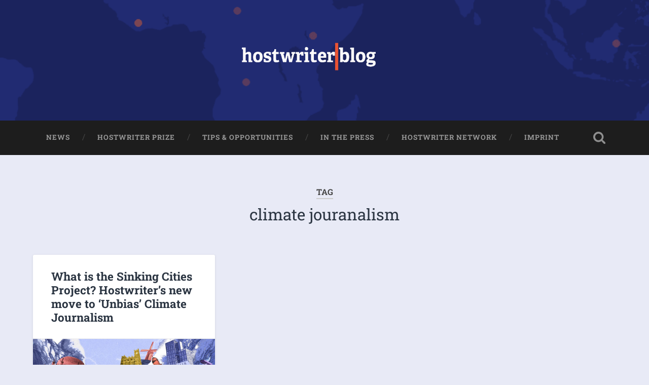

--- FILE ---
content_type: text/html; charset=UTF-8
request_url: https://blog.hostwriter.org/tag/climate-jouranalism/
body_size: 12832
content:
<!DOCTYPE html>

<html lang="en-US" id="kubio">

	<head>
		
		<meta charset="UTF-8">
		<meta name="viewport" content="width=device-width, initial-scale=1.0, maximum-scale=1.0, user-scalable=no" >
						 
		<title>climate jouranalism &#8211; hostwriterblog</title>
<meta name='robots' content='max-image-preview:large' />
<link rel='dns-prefetch' href='//ws.sharethis.com' />
<link rel='dns-prefetch' href='//fonts.googleapis.com' />
<link rel="alternate" type="application/rss+xml" title="hostwriterblog &raquo; Feed" href="https://blog.hostwriter.org/feed/" />
<link rel="alternate" type="application/rss+xml" title="hostwriterblog &raquo; Comments Feed" href="https://blog.hostwriter.org/comments/feed/" />
<link rel="alternate" type="application/rss+xml" title="hostwriterblog &raquo; climate jouranalism Tag Feed" href="https://blog.hostwriter.org/tag/climate-jouranalism/feed/" />
					<script>
						(function(){
							var docEL = document.documentElement;
							var style = docEL.style;
							if (!("backgroundAttachment" in style)) return false;
							var oldValue = style.backgroundAttachment;
							style.backgroundAttachment = "fixed";
							var isSupported = (style.backgroundAttachment === "fixed");
							style.backgroundAttachment = oldValue;

							if(navigator.userAgent.toLowerCase().indexOf('mac') !== -1 && navigator.maxTouchPoints){
								isSupported = false;
							}

							if(!isSupported){
								console.warn('Kubio - Browser does not support attachment fix');
								document.documentElement.classList.add('kubio-attachment-fixed-support-fallback');
							}
						})()
					</script>

				<script type="text/javascript">
window._wpemojiSettings = {"baseUrl":"https:\/\/s.w.org\/images\/core\/emoji\/14.0.0\/72x72\/","ext":".png","svgUrl":"https:\/\/s.w.org\/images\/core\/emoji\/14.0.0\/svg\/","svgExt":".svg","source":{"concatemoji":"https:\/\/blog.hostwriter.org\/wp-includes\/js\/wp-emoji-release.min.js?ver=6.1.9"}};
/*! This file is auto-generated */
!function(e,a,t){var n,r,o,i=a.createElement("canvas"),p=i.getContext&&i.getContext("2d");function s(e,t){var a=String.fromCharCode,e=(p.clearRect(0,0,i.width,i.height),p.fillText(a.apply(this,e),0,0),i.toDataURL());return p.clearRect(0,0,i.width,i.height),p.fillText(a.apply(this,t),0,0),e===i.toDataURL()}function c(e){var t=a.createElement("script");t.src=e,t.defer=t.type="text/javascript",a.getElementsByTagName("head")[0].appendChild(t)}for(o=Array("flag","emoji"),t.supports={everything:!0,everythingExceptFlag:!0},r=0;r<o.length;r++)t.supports[o[r]]=function(e){if(p&&p.fillText)switch(p.textBaseline="top",p.font="600 32px Arial",e){case"flag":return s([127987,65039,8205,9895,65039],[127987,65039,8203,9895,65039])?!1:!s([55356,56826,55356,56819],[55356,56826,8203,55356,56819])&&!s([55356,57332,56128,56423,56128,56418,56128,56421,56128,56430,56128,56423,56128,56447],[55356,57332,8203,56128,56423,8203,56128,56418,8203,56128,56421,8203,56128,56430,8203,56128,56423,8203,56128,56447]);case"emoji":return!s([129777,127995,8205,129778,127999],[129777,127995,8203,129778,127999])}return!1}(o[r]),t.supports.everything=t.supports.everything&&t.supports[o[r]],"flag"!==o[r]&&(t.supports.everythingExceptFlag=t.supports.everythingExceptFlag&&t.supports[o[r]]);t.supports.everythingExceptFlag=t.supports.everythingExceptFlag&&!t.supports.flag,t.DOMReady=!1,t.readyCallback=function(){t.DOMReady=!0},t.supports.everything||(n=function(){t.readyCallback()},a.addEventListener?(a.addEventListener("DOMContentLoaded",n,!1),e.addEventListener("load",n,!1)):(e.attachEvent("onload",n),a.attachEvent("onreadystatechange",function(){"complete"===a.readyState&&t.readyCallback()})),(e=t.source||{}).concatemoji?c(e.concatemoji):e.wpemoji&&e.twemoji&&(c(e.twemoji),c(e.wpemoji)))}(window,document,window._wpemojiSettings);
</script>
<style type="text/css">
img.wp-smiley,
img.emoji {
	display: inline !important;
	border: none !important;
	box-shadow: none !important;
	height: 1em !important;
	width: 1em !important;
	margin: 0 0.07em !important;
	vertical-align: -0.1em !important;
	background: none !important;
	padding: 0 !important;
}
</style>
	<link rel='stylesheet' id='wp-block-library-css' href='https://blog.hostwriter.org/wp-includes/css/dist/block-library/style.min.css?ver=6.1.9' type='text/css' media='all' />
<link rel='stylesheet' id='kubio-block-library-css' href='https://blog.hostwriter.org/wp-content/plugins/kubio/build/block-library/style.css?ver=1708939694' type='text/css' media='all' />
<style id='kubio-block-library-inline-css' type='text/css'>
.kubio-shape-circles{background-image:url('https://blog.hostwriter.org/wp-content/plugins/kubio/lib/shapes/header-shapes/circles.png')}.kubio-shape-10degree-stripes{background-image:url('https://blog.hostwriter.org/wp-content/plugins/kubio/lib/shapes/header-shapes/10degree-stripes.png')}.kubio-shape-rounded-squares-blue{background-image:url('https://blog.hostwriter.org/wp-content/plugins/kubio/lib/shapes/header-shapes/rounded-squares-blue.png')}.kubio-shape-many-rounded-squares-blue{background-image:url('https://blog.hostwriter.org/wp-content/plugins/kubio/lib/shapes/header-shapes/many-rounded-squares-blue.png')}.kubio-shape-two-circles{background-image:url('https://blog.hostwriter.org/wp-content/plugins/kubio/lib/shapes/header-shapes/two-circles.png')}.kubio-shape-circles-2{background-image:url('https://blog.hostwriter.org/wp-content/plugins/kubio/lib/shapes/header-shapes/circles-2.png')}.kubio-shape-circles-3{background-image:url('https://blog.hostwriter.org/wp-content/plugins/kubio/lib/shapes/header-shapes/circles-3.png')}.kubio-shape-circles-gradient{background-image:url('https://blog.hostwriter.org/wp-content/plugins/kubio/lib/shapes/header-shapes/circles-gradient.png')}.kubio-shape-circles-white-gradient{background-image:url('https://blog.hostwriter.org/wp-content/plugins/kubio/lib/shapes/header-shapes/circles-white-gradient.png')}.kubio-shape-waves{background-image:url('https://blog.hostwriter.org/wp-content/plugins/kubio/lib/shapes/header-shapes/waves.png')}.kubio-shape-waves-inverted{background-image:url('https://blog.hostwriter.org/wp-content/plugins/kubio/lib/shapes/header-shapes/waves-inverted.png')}.kubio-shape-dots{background-image:url('https://blog.hostwriter.org/wp-content/plugins/kubio/lib/shapes/header-shapes/dots.png')}.kubio-shape-left-tilted-lines{background-image:url('https://blog.hostwriter.org/wp-content/plugins/kubio/lib/shapes/header-shapes/left-tilted-lines.png')}.kubio-shape-right-tilted-lines{background-image:url('https://blog.hostwriter.org/wp-content/plugins/kubio/lib/shapes/header-shapes/right-tilted-lines.png')}.kubio-shape-right-tilted-strips{background-image:url('https://blog.hostwriter.org/wp-content/plugins/kubio/lib/shapes/header-shapes/right-tilted-strips.png')}.kubio-shape-doodle{background-image:url('https://blog.hostwriter.org/wp-content/plugins/kubio/lib/shapes/header-shapes/doodle.png')}.kubio-shape-falling-stars{background-image:url('https://blog.hostwriter.org/wp-content/plugins/kubio/lib/shapes/header-shapes/falling-stars.png')}.kubio-shape-grain{background-image:url('https://blog.hostwriter.org/wp-content/plugins/kubio/lib/shapes/header-shapes/grain.png')}.kubio-shape-poly1{background-image:url('https://blog.hostwriter.org/wp-content/plugins/kubio/lib/shapes/header-shapes/poly1.png')}.kubio-shape-poly2{background-image:url('https://blog.hostwriter.org/wp-content/plugins/kubio/lib/shapes/header-shapes/poly2.png')}.kubio-shape-wavy-lines{background-image:url('https://blog.hostwriter.org/wp-content/plugins/kubio/lib/shapes/header-shapes/wavy-lines.png')}

:root { --kubio-color-1:3,169,244;--kubio-color-2:247,144,7;--kubio-color-3:0,191,135;--kubio-color-4:102,50,255;--kubio-color-5:255,255,255;--kubio-color-6:30,30,30;--kubio-color-1-variant-1:165,219,243;--kubio-color-1-variant-2:84,194,243;--kubio-color-1-variant-3:3,169,244;--kubio-color-1-variant-4:1,110,158;--kubio-color-1-variant-5:1,51,73;--kubio-color-2-variant-1:246,214,171;--kubio-color-2-variant-2:246,179,89;--kubio-color-2-variant-3:247,144,7;--kubio-color-2-variant-4:161,94,4;--kubio-color-2-variant-5:76,44,2;--kubio-color-3-variant-1:127,190,172;--kubio-color-3-variant-2:63,190,153;--kubio-color-3-variant-3:0,191,135;--kubio-color-3-variant-4:0,105,74;--kubio-color-3-variant-5:0,20,14;--kubio-color-4-variant-1:228,220,255;--kubio-color-4-variant-2:165,135,255;--kubio-color-4-variant-3:102,50,255;--kubio-color-4-variant-4:67,33,169;--kubio-color-4-variant-5:33,16,84;--kubio-color-5-variant-1:255,255,255;--kubio-color-5-variant-2:204,204,204;--kubio-color-5-variant-3:153,153,153;--kubio-color-5-variant-4:101,101,101;--kubio-color-5-variant-5:50,50,50;--kubio-color-6-variant-1:233,233,233;--kubio-color-6-variant-2:182,182,182;--kubio-color-6-variant-3:131,131,131;--kubio-color-6-variant-4:80,80,80;--kubio-color-6-variant-5:30,30,30 } .has-kubio-color-1-color{color:rgb(var(--kubio-color-1))} .has-kubio-color-1-background-color{background-color:rgb(var(--kubio-color-1))} [data-kubio] .has-kubio-color-1-color{color:rgb(var(--kubio-color-1))} [data-kubio] .has-kubio-color-1-background-color{background-color:rgb(var(--kubio-color-1))} .has-kubio-color-2-color{color:rgb(var(--kubio-color-2))} .has-kubio-color-2-background-color{background-color:rgb(var(--kubio-color-2))} [data-kubio] .has-kubio-color-2-color{color:rgb(var(--kubio-color-2))} [data-kubio] .has-kubio-color-2-background-color{background-color:rgb(var(--kubio-color-2))} .has-kubio-color-3-color{color:rgb(var(--kubio-color-3))} .has-kubio-color-3-background-color{background-color:rgb(var(--kubio-color-3))} [data-kubio] .has-kubio-color-3-color{color:rgb(var(--kubio-color-3))} [data-kubio] .has-kubio-color-3-background-color{background-color:rgb(var(--kubio-color-3))} .has-kubio-color-4-color{color:rgb(var(--kubio-color-4))} .has-kubio-color-4-background-color{background-color:rgb(var(--kubio-color-4))} [data-kubio] .has-kubio-color-4-color{color:rgb(var(--kubio-color-4))} [data-kubio] .has-kubio-color-4-background-color{background-color:rgb(var(--kubio-color-4))} .has-kubio-color-5-color{color:rgb(var(--kubio-color-5))} .has-kubio-color-5-background-color{background-color:rgb(var(--kubio-color-5))} [data-kubio] .has-kubio-color-5-color{color:rgb(var(--kubio-color-5))} [data-kubio] .has-kubio-color-5-background-color{background-color:rgb(var(--kubio-color-5))} .has-kubio-color-6-color{color:rgb(var(--kubio-color-6))} .has-kubio-color-6-background-color{background-color:rgb(var(--kubio-color-6))} [data-kubio] .has-kubio-color-6-color{color:rgb(var(--kubio-color-6))} [data-kubio] .has-kubio-color-6-background-color{background-color:rgb(var(--kubio-color-6))}



.h-y-container > *:not(:last-child),.h-x-container-inner > *{margin-bottom:20px;}.h-x-container-inner,.h-column__content > .h-x-container > *:last-child,.h-y-container > .kubio-block-inserter{margin-bottom:-20px;}.h-x-container-inner{margin-left:-10px;margin-right:-10px;}.h-x-container-inner > *{padding-left:10px;padding-right:10px;}[data-kubio] a:not([class*=wp-block-button]),.with-kubio-global-style a:not([class*=wp-block-button]),a:not([class*=wp-block-button])[data-kubio],.wp-block-woocommerce-mini-cart-contents a:not([class*=wp-block-button]){font-family:Open Sans,Helvetica, Arial, Sans-Serif, serif;font-weight:400;font-size:1em;line-height:1.5;text-decoration:none;color:rgba(var(--kubio-color-1),1);}[data-kubio] a:not([class*=wp-block-button]):hover,.with-kubio-global-style a:not([class*=wp-block-button]):hover,a:not([class*=wp-block-button])[data-kubio]:hover,.wp-block-woocommerce-mini-cart-contents a:not([class*=wp-block-button]):hover{color:rgba(var(--kubio-color-1-variant-4),1);}[data-kubio] h1,.with-kubio-global-style h1,h1[data-kubio],.wp-block-woocommerce-mini-cart-contents h1{font-family:Open Sans,Helvetica, Arial, Sans-Serif, serif;font-weight:300;font-size:3.375em;line-height:1.26;text-transform:none;color:rgba(var(--kubio-color-6),1);}[data-kubio] h2,.with-kubio-global-style h2,h2[data-kubio],.wp-block-woocommerce-mini-cart-contents h2{font-family:Open Sans,Helvetica, Arial, Sans-Serif, serif;font-weight:300;font-size:2.625em;line-height:1.143;text-transform:none;color:rgba(var(--kubio-color-6),1);}[data-kubio] h3,.with-kubio-global-style h3,h3[data-kubio],.wp-block-woocommerce-mini-cart-contents h3{font-family:Open Sans,Helvetica, Arial, Sans-Serif, serif;font-weight:300;font-size:2.25em;line-height:1.25;text-transform:none;color:rgba(var(--kubio-color-6),1);}[data-kubio] h4,.with-kubio-global-style h4,h4[data-kubio],.wp-block-woocommerce-mini-cart-contents h4{font-family:Open Sans,Helvetica, Arial, Sans-Serif, serif;font-weight:600;font-size:1.25em;line-height:1.6;text-transform:none;color:rgba(var(--kubio-color-6),1);}[data-kubio] h5,.with-kubio-global-style h5,h5[data-kubio],.wp-block-woocommerce-mini-cart-contents h5{font-family:Open Sans,Helvetica, Arial, Sans-Serif, serif;font-weight:600;font-size:1.125em;line-height:1.55;text-transform:none;color:#000000;}[data-kubio] h6,.with-kubio-global-style h6,h6[data-kubio],.wp-block-woocommerce-mini-cart-contents h6{font-family:Open Sans,Helvetica, Arial, Sans-Serif, serif;font-weight:600;font-size:1em;line-height:1.6;letter-spacing:1px;text-transform:uppercase;color:rgba(var(--kubio-color-6),1);}[data-kubio],.with-kubio-global-style,[data-kubio] p,.with-kubio-global-style p,p[data-kubio],.wp-block-woocommerce-mini-cart-contents{font-family:Open Sans,Helvetica, Arial, Sans-Serif, serif;font-weight:400;font-size:16px;line-height:1.6;text-transform:none;color:rgba(var(--kubio-color-6-variant-4),1);}[data-kubio] .h-lead,.with-kubio-global-style .h-lead,.h-lead[data-kubio]{font-family:Open Sans,Helvetica, Arial, Sans-Serif, serif;font-weight:300;font-size:1.25em;line-height:1.5;text-transform:none;color:rgba(var(--kubio-color-6-variant-4),1);}div.h-section-global-spacing{padding-top:90px;padding-bottom:90px;}.h-global-transition,.h-global-transition-all,.h-global-transition-all *{transition-duration:1s;}[data-kubio] input[type='color'],[data-kubio] input[type='date'],[data-kubio] input[type='datetime'],[data-kubio] input[type='datetime-local'],[data-kubio] input[type='email'],[data-kubio] input[type='month'],[data-kubio] input[type='number'],[data-kubio] input[type='password'],[data-kubio] input[type='search'],[data-kubio] input[type='tel'],[data-kubio] input[type='text'],[data-kubio] input[type='url'],[data-kubio] input[type='week'],[data-kubio] input[type='time'],[data-kubio] input:not([type]),[data-kubio] textarea,[data-kubio] select{font-family:Open Sans,Helvetica, Arial, Sans-Serif, serif;font-weight:400;font-size:16px;line-height:1.6;text-transform:none;background-color:rgba(var(--kubio-color-5),1);border-top-color:rgba(var(--kubio-color-5-variant-2),1);border-top-width:1px;border-top-style:solid;border-right-color:rgba(var(--kubio-color-5-variant-2),1);border-right-width:1px;border-right-style:solid;border-bottom-color:rgba(var(--kubio-color-5-variant-2),1);border-bottom-width:1px;border-bottom-style:solid;border-left-color:rgba(var(--kubio-color-5-variant-2),1);border-left-width:1px;border-left-style:solid;border-top-left-radius:4px;border-top-right-radius:4px;border-bottom-left-radius:4px;border-bottom-right-radius:4px;padding-top:4px;padding-bottom:4px;padding-left:10px;padding-right:10px;margin-bottom:10px;}[data-kubio] input[type='color']:hover,[data-kubio] input[type='date']:hover,[data-kubio] input[type='datetime']:hover,[data-kubio] input[type='datetime-local']:hover,[data-kubio] input[type='email']:hover,[data-kubio] input[type='month']:hover,[data-kubio] input[type='number']:hover,[data-kubio] input[type='password']:hover,[data-kubio] input[type='search']:hover,[data-kubio] input[type='tel']:hover,[data-kubio] input[type='text']:hover,[data-kubio] input[type='url']:hover,[data-kubio] input[type='week']:hover,[data-kubio] input[type='time']:hover,[data-kubio] input:not([type]):hover,[data-kubio] textarea:hover,[data-kubio] select:hover{color:rgba(var(--kubio-color-6),1);border-top-color:rgba(var(--kubio-color-6-variant-1),1);border-right-color:rgba(var(--kubio-color-6-variant-1),1);border-bottom-color:rgba(var(--kubio-color-6-variant-1),1);border-left-color:rgba(var(--kubio-color-6-variant-1),1);}[data-kubio] input[type='color']:focus,[data-kubio] input[type='date']:focus,[data-kubio] input[type='datetime']:focus,[data-kubio] input[type='datetime-local']:focus,[data-kubio] input[type='email']:focus,[data-kubio] input[type='month']:focus,[data-kubio] input[type='number']:focus,[data-kubio] input[type='password']:focus,[data-kubio] input[type='search']:focus,[data-kubio] input[type='tel']:focus,[data-kubio] input[type='text']:focus,[data-kubio] input[type='url']:focus,[data-kubio] input[type='week']:focus,[data-kubio] input[type='time']:focus,[data-kubio] input:not([type]):focus,[data-kubio] textarea:focus,[data-kubio] select:focus{color:rgba(var(--kubio-color-6),1);border-top-color:rgba(var(--kubio-color-1),1);border-right-color:rgba(var(--kubio-color-1),1);border-bottom-color:rgba(var(--kubio-color-1),1);border-left-color:rgba(var(--kubio-color-1),1);}[data-kubio] input[type='button'],[data-kubio] button{background-color:rgba(var(--kubio-color-1),1);border-top-color:rgba(var(--kubio-color-1),1);border-top-width:2px;border-top-style:solid;border-right-color:rgba(var(--kubio-color-1),1);border-right-width:2px;border-right-style:solid;border-bottom-color:rgba(var(--kubio-color-1),1);border-bottom-width:2px;border-bottom-style:solid;border-left-color:rgba(var(--kubio-color-1),1);border-left-width:2px;border-left-style:solid;border-top-left-radius:4px;border-top-right-radius:4px;border-bottom-left-radius:4px;border-bottom-right-radius:4px;color:rgba(var(--kubio-color-5),1);padding-top:8px;padding-bottom:8px;padding-left:25px;padding-right:24px;}[data-kubio] input[type='button']:hover,[data-kubio] button:hover{background-color:rgba(var(--kubio-color-1-variant-4),1);border-top-color:rgba(var(--kubio-color-1-variant-4),1);border-right-color:rgba(var(--kubio-color-1-variant-4),1);border-bottom-color:rgba(var(--kubio-color-1-variant-4),1);border-left-color:rgba(var(--kubio-color-1-variant-4),1);}[data-kubio] input[type='button']:disabled,[data-kubio] button:disabled,[data-kubio] input[type='button'][disabled],[data-kubio] button[disabled]{background-color:rgba(var(--kubio-color-5-variant-2),1);border-top-color:rgba(var(--kubio-color-5-variant-2),1);border-right-color:rgba(var(--kubio-color-5-variant-2),1);border-bottom-color:rgba(var(--kubio-color-5-variant-2),1);border-left-color:rgba(var(--kubio-color-5-variant-2),1);color:rgba(var(--kubio-color-5-variant-3),1);}[data-kubio] input[type='submit'],[data-kubio] button[type='submit']{border-top-color:rgba(var(--kubio-color-1),1);border-top-width:2px;border-top-style:solid;border-right-color:rgba(var(--kubio-color-1),1);border-right-width:2px;border-right-style:solid;border-bottom-color:rgba(var(--kubio-color-1),1);border-bottom-width:2px;border-bottom-style:solid;border-left-color:rgba(var(--kubio-color-1),1);border-left-width:2px;border-left-style:solid;border-top-left-radius:4px;border-top-right-radius:4px;border-bottom-left-radius:4px;border-bottom-right-radius:4px;color:rgba(var(--kubio-color-5),1);padding-top:8px;padding-bottom:8px;padding-left:25px;padding-right:24px;background-color:rgba(var(--kubio-color-1),1);}[data-kubio] input[type='submit']:hover,[data-kubio] button[type='submit']:hover{border-top-color:rgba(var(--kubio-color-1-variant-4),1);border-right-color:rgba(var(--kubio-color-1-variant-4),1);border-bottom-color:rgba(var(--kubio-color-1-variant-4),1);border-left-color:rgba(var(--kubio-color-1-variant-4),1);background-color:rgba(var(--kubio-color-1-variant-4),1);}[data-kubio] input[type='submit']:disabled,[data-kubio] input[type='submit'][disabled],[data-kubio] button[type='submit']:disabled,[data-kubio] button[type='submit'][disabled]{border-top-color:rgba(var(--kubio-color-5-variant-2),1);border-right-color:rgba(var(--kubio-color-5-variant-2),1);border-bottom-color:rgba(var(--kubio-color-5-variant-2),1);border-left-color:rgba(var(--kubio-color-5-variant-2),1);color:rgba(var(--kubio-color-5-variant-3),1);background-color:rgba(var(--kubio-color-5-variant-2),1);}[data-kubio] input[type='reset'],[data-kubio] button[type='reset']{background-color:rgba(var(--kubio-color-1-variant-1),1);border-top-color:rgba(var(--kubio-color-1-variant-1),1);border-top-width:2px;border-top-style:solid;border-right-color:rgba(var(--kubio-color-1-variant-1),1);border-right-width:2px;border-right-style:solid;border-bottom-color:rgba(var(--kubio-color-1-variant-1),1);border-bottom-width:2px;border-bottom-style:solid;border-left-color:rgba(var(--kubio-color-1-variant-1),1);border-left-width:2px;border-left-style:solid;border-top-left-radius:4px;border-top-right-radius:4px;border-bottom-left-radius:4px;border-bottom-right-radius:4px;color:rgba(var(--kubio-color-6-variant-2),1);padding-top:8px;padding-bottom:8px;padding-left:25px;padding-right:24px;}[data-kubio] input[type='reset']:hover,[data-kubio] button[type='reset']:hover{background-color:rgba(var(--kubio-color-1-variant-2),1);border-top-color:rgba(var(--kubio-color-1-variant-2),1);border-right-color:rgba(var(--kubio-color-1-variant-2),1);border-bottom-color:rgba(var(--kubio-color-1-variant-2),1);border-left-color:rgba(var(--kubio-color-1-variant-2),1);}[data-kubio] input[type='reset']:disabled,[data-kubio] input[type='reset'][disabled],[data-kubio] button[type='reset']:disabled,[data-kubio] button[type='reset'][disabled]{background-color:rgba(var(--kubio-color-5-variant-2),1);border-top-color:rgba(var(--kubio-color-5-variant-2),1);border-right-color:rgba(var(--kubio-color-5-variant-2),1);border-bottom-color:rgba(var(--kubio-color-5-variant-2),1);border-left-color:rgba(var(--kubio-color-5-variant-2),1);color:rgba(var(--kubio-color-5-variant-3),1);}#kubio  .woocommerce a.button,#kubio  .woocommerce button.button,#kubio  .woocommerce input.button,#kubio  .woocommerce #respond input#submit{border-top-color:rgba(var(--kubio-color-2),1);border-top-width:2px;border-top-style:solid;border-right-color:rgba(var(--kubio-color-2),1);border-right-width:2px;border-right-style:solid;border-bottom-color:rgba(var(--kubio-color-2),1);border-bottom-width:2px;border-bottom-style:solid;border-left-color:rgba(var(--kubio-color-2),1);border-left-width:2px;border-left-style:solid;border-top-left-radius:4px;border-top-right-radius:4px;border-bottom-left-radius:4px;border-bottom-right-radius:4px;background-color:rgba(var(--kubio-color-2),1);font-family:Open Sans,Helvetica, Arial, Sans-Serif, serif;font-weight:400;font-size:14px;line-height:1.2;text-transform:none;color:rgba(var(--kubio-color-5),1);}#kubio  .woocommerce a.button:hover,#kubio  .woocommerce button.button:hover,#kubio  .woocommerce input.button:hover,#kubio  .woocommerce #respond input#submit:hover{border-top-color:rgba(var(--kubio-color-2-variant-4),1);border-right-color:rgba(var(--kubio-color-2-variant-4),1);border-bottom-color:rgba(var(--kubio-color-2-variant-4),1);border-left-color:rgba(var(--kubio-color-2-variant-4),1);background-color:rgba(var(--kubio-color-2-variant-4),1);}#kubio  .woocommerce a.button:disabled,#kubio  .woocommerce a.button[disabled],#kubio  .woocommerce button.button:disabled,#kubio  .woocommerce button.button[disabled],#kubio  .woocommerce input.button:disabled,#kubio  .woocommerce input.button[disabled],#kubio  .woocommerce #respond input#submit:disabled,#kubio  .woocommerce #respond input#submit[disabled]{border-top-color:rgba(var(--kubio-color-5-variant-2),1);border-right-color:rgba(var(--kubio-color-5-variant-2),1);border-bottom-color:rgba(var(--kubio-color-5-variant-2),1);border-left-color:rgba(var(--kubio-color-5-variant-2),1);background-color:rgba(var(--kubio-color-5-variant-2),1);color:rgba(var(--kubio-color-5-variant-4),1);}#kubio  .woocommerce a.button.woocommerce-form-login__submit,#kubio  .woocommerce a.button.add_to_cart_button,#kubio  .woocommerce a.button.alt,#kubio  .woocommerce button.button.woocommerce-form-login__submit,#kubio  .woocommerce button.button.add_to_cart_button,#kubio  .woocommerce button.button.alt,#kubio  .woocommerce input.button.woocommerce-form-login__submit,#kubio  .woocommerce input.button.add_to_cart_button,#kubio  .woocommerce input.button.alt,#kubio  .woocommerce #respond input#submit.woocommerce-form-login__submit,#kubio  .woocommerce #respond input#submit.add_to_cart_button,#kubio  .woocommerce #respond input#submit.alt{background-color:rgba(var(--kubio-color-1),1);border-top-color:rgba(var(--kubio-color-1),1);border-top-width:2px;border-top-style:solid;border-right-color:rgba(var(--kubio-color-1),1);border-right-width:2px;border-right-style:solid;border-bottom-color:rgba(var(--kubio-color-1),1);border-bottom-width:2px;border-bottom-style:solid;border-left-color:rgba(var(--kubio-color-1),1);border-left-width:2px;border-left-style:solid;border-top-left-radius:4px;border-top-right-radius:4px;border-bottom-left-radius:4px;border-bottom-right-radius:4px;font-family:Open Sans,Helvetica, Arial, Sans-Serif, serif;font-weight:400;font-size:14px;line-height:1.2;text-transform:none;color:rgba(var(--kubio-color-5),1);box-shadow:0px 27px 15px -24px rgba(0,0,0,0.5) ;}#kubio  .woocommerce a.button.woocommerce-form-login__submit:hover,#kubio  .woocommerce a.button.add_to_cart_button:hover,#kubio  .woocommerce a.button.alt:hover,#kubio  .woocommerce button.button.woocommerce-form-login__submit:hover,#kubio  .woocommerce button.button.add_to_cart_button:hover,#kubio  .woocommerce button.button.alt:hover,#kubio  .woocommerce input.button.woocommerce-form-login__submit:hover,#kubio  .woocommerce input.button.add_to_cart_button:hover,#kubio  .woocommerce input.button.alt:hover,#kubio  .woocommerce #respond input#submit.woocommerce-form-login__submit:hover,#kubio  .woocommerce #respond input#submit.add_to_cart_button:hover,#kubio  .woocommerce #respond input#submit.alt:hover{background-color:rgba(var(--kubio-color-1-variant-4),1);border-top-color:rgba(var(--kubio-color-1-variant-4),1);border-right-color:rgba(var(--kubio-color-1-variant-4),1);border-bottom-color:rgba(var(--kubio-color-1-variant-4),1);border-left-color:rgba(var(--kubio-color-1-variant-4),1);}#kubio  .woocommerce a.button.woocommerce-form-login__submit:disabled,#kubio  .woocommerce a.button.woocommerce-form-login__submit[disabled],#kubio  .woocommerce a.button.add_to_cart_button:disabled,#kubio  .woocommerce a.button.add_to_cart_button[disabled],#kubio  .woocommerce a.button.alt:disabled,#kubio  .woocommerce a.button.alt[disabled],#kubio  .woocommerce button.button.woocommerce-form-login__submit:disabled,#kubio  .woocommerce button.button.woocommerce-form-login__submit[disabled],#kubio  .woocommerce button.button.add_to_cart_button:disabled,#kubio  .woocommerce button.button.add_to_cart_button[disabled],#kubio  .woocommerce button.button.alt:disabled,#kubio  .woocommerce button.button.alt[disabled],#kubio  .woocommerce input.button.woocommerce-form-login__submit:disabled,#kubio  .woocommerce input.button.woocommerce-form-login__submit[disabled],#kubio  .woocommerce input.button.add_to_cart_button:disabled,#kubio  .woocommerce input.button.add_to_cart_button[disabled],#kubio  .woocommerce input.button.alt:disabled,#kubio  .woocommerce input.button.alt[disabled],#kubio  .woocommerce #respond input#submit.woocommerce-form-login__submit:disabled,#kubio  .woocommerce #respond input#submit.woocommerce-form-login__submit[disabled],#kubio  .woocommerce #respond input#submit.add_to_cart_button:disabled,#kubio  .woocommerce #respond input#submit.add_to_cart_button[disabled],#kubio  .woocommerce #respond input#submit.alt:disabled,#kubio  .woocommerce #respond input#submit.alt[disabled]{background-color:rgba(var(--kubio-color-5-variant-2),1);border-top-color:rgba(var(--kubio-color-5-variant-2),1);border-right-color:rgba(var(--kubio-color-5-variant-2),1);border-bottom-color:rgba(var(--kubio-color-5-variant-2),1);border-left-color:rgba(var(--kubio-color-5-variant-2),1);color:rgba(var(--kubio-color-5-variant-4),1);}#kubio  .woocommerce-loop-product__link .onsale{background-color:rgba(var(--kubio-color-3-variant-2),1);color:rgba(var(--kubio-color-5),1);padding-top:5px;padding-bottom:5px;padding-left:10px;padding-right:10px;border-top-left-radius:10px;border-top-right-radius:10px;border-bottom-left-radius:10px;border-bottom-right-radius:10px;}@media (min-width: 768px) and (max-width: 1023px){div.h-section-global-spacing{padding-top:60px;padding-bottom:60px;}}@media (max-width: 767px){[data-kubio] h1,.with-kubio-global-style h1,h1[data-kubio],.wp-block-woocommerce-mini-cart-contents h1{font-size:3em;}div.h-section-global-spacing{padding-top:30px;padding-bottom:30px;}}
</style>
<link rel='stylesheet' id='classic-theme-styles-css' href='https://blog.hostwriter.org/wp-includes/css/classic-themes.min.css?ver=1' type='text/css' media='all' />
<style id='global-styles-inline-css' type='text/css'>
body{--wp--preset--color--black: #222;--wp--preset--color--cyan-bluish-gray: #abb8c3;--wp--preset--color--white: #fff;--wp--preset--color--pale-pink: #f78da7;--wp--preset--color--vivid-red: #cf2e2e;--wp--preset--color--luminous-vivid-orange: #ff6900;--wp--preset--color--luminous-vivid-amber: #fcb900;--wp--preset--color--light-green-cyan: #7bdcb5;--wp--preset--color--vivid-green-cyan: #00d084;--wp--preset--color--pale-cyan-blue: #8ed1fc;--wp--preset--color--vivid-cyan-blue: #0693e3;--wp--preset--color--vivid-purple: #9b51e0;--wp--preset--color--accent: #13C4A5;--wp--preset--color--dark-gray: #444;--wp--preset--color--medium-gray: #666;--wp--preset--color--light-gray: #888;--wp--preset--gradient--vivid-cyan-blue-to-vivid-purple: linear-gradient(135deg,rgba(6,147,227,1) 0%,rgb(155,81,224) 100%);--wp--preset--gradient--light-green-cyan-to-vivid-green-cyan: linear-gradient(135deg,rgb(122,220,180) 0%,rgb(0,208,130) 100%);--wp--preset--gradient--luminous-vivid-amber-to-luminous-vivid-orange: linear-gradient(135deg,rgba(252,185,0,1) 0%,rgba(255,105,0,1) 100%);--wp--preset--gradient--luminous-vivid-orange-to-vivid-red: linear-gradient(135deg,rgba(255,105,0,1) 0%,rgb(207,46,46) 100%);--wp--preset--gradient--very-light-gray-to-cyan-bluish-gray: linear-gradient(135deg,rgb(238,238,238) 0%,rgb(169,184,195) 100%);--wp--preset--gradient--cool-to-warm-spectrum: linear-gradient(135deg,rgb(74,234,220) 0%,rgb(151,120,209) 20%,rgb(207,42,186) 40%,rgb(238,44,130) 60%,rgb(251,105,98) 80%,rgb(254,248,76) 100%);--wp--preset--gradient--blush-light-purple: linear-gradient(135deg,rgb(255,206,236) 0%,rgb(152,150,240) 100%);--wp--preset--gradient--blush-bordeaux: linear-gradient(135deg,rgb(254,205,165) 0%,rgb(254,45,45) 50%,rgb(107,0,62) 100%);--wp--preset--gradient--luminous-dusk: linear-gradient(135deg,rgb(255,203,112) 0%,rgb(199,81,192) 50%,rgb(65,88,208) 100%);--wp--preset--gradient--pale-ocean: linear-gradient(135deg,rgb(255,245,203) 0%,rgb(182,227,212) 50%,rgb(51,167,181) 100%);--wp--preset--gradient--electric-grass: linear-gradient(135deg,rgb(202,248,128) 0%,rgb(113,206,126) 100%);--wp--preset--gradient--midnight: linear-gradient(135deg,rgb(2,3,129) 0%,rgb(40,116,252) 100%);--wp--preset--duotone--dark-grayscale: url('#wp-duotone-dark-grayscale');--wp--preset--duotone--grayscale: url('#wp-duotone-grayscale');--wp--preset--duotone--purple-yellow: url('#wp-duotone-purple-yellow');--wp--preset--duotone--blue-red: url('#wp-duotone-blue-red');--wp--preset--duotone--midnight: url('#wp-duotone-midnight');--wp--preset--duotone--magenta-yellow: url('#wp-duotone-magenta-yellow');--wp--preset--duotone--purple-green: url('#wp-duotone-purple-green');--wp--preset--duotone--blue-orange: url('#wp-duotone-blue-orange');--wp--preset--font-size--small: 16px;--wp--preset--font-size--medium: 20px;--wp--preset--font-size--large: 24px;--wp--preset--font-size--x-large: 42px;--wp--preset--font-size--regular: 18px;--wp--preset--font-size--larger: 32px;--wp--preset--spacing--20: 0.44rem;--wp--preset--spacing--30: 0.67rem;--wp--preset--spacing--40: 1rem;--wp--preset--spacing--50: 1.5rem;--wp--preset--spacing--60: 2.25rem;--wp--preset--spacing--70: 3.38rem;--wp--preset--spacing--80: 5.06rem;}:where(.is-layout-flex){gap: 0.5em;}body .is-layout-flow > .alignleft{float: left;margin-inline-start: 0;margin-inline-end: 2em;}body .is-layout-flow > .alignright{float: right;margin-inline-start: 2em;margin-inline-end: 0;}body .is-layout-flow > .aligncenter{margin-left: auto !important;margin-right: auto !important;}body .is-layout-constrained > .alignleft{float: left;margin-inline-start: 0;margin-inline-end: 2em;}body .is-layout-constrained > .alignright{float: right;margin-inline-start: 2em;margin-inline-end: 0;}body .is-layout-constrained > .aligncenter{margin-left: auto !important;margin-right: auto !important;}body .is-layout-constrained > :where(:not(.alignleft):not(.alignright):not(.alignfull)){max-width: var(--wp--style--global--content-size);margin-left: auto !important;margin-right: auto !important;}body .is-layout-constrained > .alignwide{max-width: var(--wp--style--global--wide-size);}body .is-layout-flex{display: flex;}body .is-layout-flex{flex-wrap: wrap;align-items: center;}body .is-layout-flex > *{margin: 0;}:where(.wp-block-columns.is-layout-flex){gap: 2em;}.has-black-color{color: var(--wp--preset--color--black) !important;}.has-cyan-bluish-gray-color{color: var(--wp--preset--color--cyan-bluish-gray) !important;}.has-white-color{color: var(--wp--preset--color--white) !important;}.has-pale-pink-color{color: var(--wp--preset--color--pale-pink) !important;}.has-vivid-red-color{color: var(--wp--preset--color--vivid-red) !important;}.has-luminous-vivid-orange-color{color: var(--wp--preset--color--luminous-vivid-orange) !important;}.has-luminous-vivid-amber-color{color: var(--wp--preset--color--luminous-vivid-amber) !important;}.has-light-green-cyan-color{color: var(--wp--preset--color--light-green-cyan) !important;}.has-vivid-green-cyan-color{color: var(--wp--preset--color--vivid-green-cyan) !important;}.has-pale-cyan-blue-color{color: var(--wp--preset--color--pale-cyan-blue) !important;}.has-vivid-cyan-blue-color{color: var(--wp--preset--color--vivid-cyan-blue) !important;}.has-vivid-purple-color{color: var(--wp--preset--color--vivid-purple) !important;}.has-black-background-color{background-color: var(--wp--preset--color--black) !important;}.has-cyan-bluish-gray-background-color{background-color: var(--wp--preset--color--cyan-bluish-gray) !important;}.has-white-background-color{background-color: var(--wp--preset--color--white) !important;}.has-pale-pink-background-color{background-color: var(--wp--preset--color--pale-pink) !important;}.has-vivid-red-background-color{background-color: var(--wp--preset--color--vivid-red) !important;}.has-luminous-vivid-orange-background-color{background-color: var(--wp--preset--color--luminous-vivid-orange) !important;}.has-luminous-vivid-amber-background-color{background-color: var(--wp--preset--color--luminous-vivid-amber) !important;}.has-light-green-cyan-background-color{background-color: var(--wp--preset--color--light-green-cyan) !important;}.has-vivid-green-cyan-background-color{background-color: var(--wp--preset--color--vivid-green-cyan) !important;}.has-pale-cyan-blue-background-color{background-color: var(--wp--preset--color--pale-cyan-blue) !important;}.has-vivid-cyan-blue-background-color{background-color: var(--wp--preset--color--vivid-cyan-blue) !important;}.has-vivid-purple-background-color{background-color: var(--wp--preset--color--vivid-purple) !important;}.has-black-border-color{border-color: var(--wp--preset--color--black) !important;}.has-cyan-bluish-gray-border-color{border-color: var(--wp--preset--color--cyan-bluish-gray) !important;}.has-white-border-color{border-color: var(--wp--preset--color--white) !important;}.has-pale-pink-border-color{border-color: var(--wp--preset--color--pale-pink) !important;}.has-vivid-red-border-color{border-color: var(--wp--preset--color--vivid-red) !important;}.has-luminous-vivid-orange-border-color{border-color: var(--wp--preset--color--luminous-vivid-orange) !important;}.has-luminous-vivid-amber-border-color{border-color: var(--wp--preset--color--luminous-vivid-amber) !important;}.has-light-green-cyan-border-color{border-color: var(--wp--preset--color--light-green-cyan) !important;}.has-vivid-green-cyan-border-color{border-color: var(--wp--preset--color--vivid-green-cyan) !important;}.has-pale-cyan-blue-border-color{border-color: var(--wp--preset--color--pale-cyan-blue) !important;}.has-vivid-cyan-blue-border-color{border-color: var(--wp--preset--color--vivid-cyan-blue) !important;}.has-vivid-purple-border-color{border-color: var(--wp--preset--color--vivid-purple) !important;}.has-vivid-cyan-blue-to-vivid-purple-gradient-background{background: var(--wp--preset--gradient--vivid-cyan-blue-to-vivid-purple) !important;}.has-light-green-cyan-to-vivid-green-cyan-gradient-background{background: var(--wp--preset--gradient--light-green-cyan-to-vivid-green-cyan) !important;}.has-luminous-vivid-amber-to-luminous-vivid-orange-gradient-background{background: var(--wp--preset--gradient--luminous-vivid-amber-to-luminous-vivid-orange) !important;}.has-luminous-vivid-orange-to-vivid-red-gradient-background{background: var(--wp--preset--gradient--luminous-vivid-orange-to-vivid-red) !important;}.has-very-light-gray-to-cyan-bluish-gray-gradient-background{background: var(--wp--preset--gradient--very-light-gray-to-cyan-bluish-gray) !important;}.has-cool-to-warm-spectrum-gradient-background{background: var(--wp--preset--gradient--cool-to-warm-spectrum) !important;}.has-blush-light-purple-gradient-background{background: var(--wp--preset--gradient--blush-light-purple) !important;}.has-blush-bordeaux-gradient-background{background: var(--wp--preset--gradient--blush-bordeaux) !important;}.has-luminous-dusk-gradient-background{background: var(--wp--preset--gradient--luminous-dusk) !important;}.has-pale-ocean-gradient-background{background: var(--wp--preset--gradient--pale-ocean) !important;}.has-electric-grass-gradient-background{background: var(--wp--preset--gradient--electric-grass) !important;}.has-midnight-gradient-background{background: var(--wp--preset--gradient--midnight) !important;}.has-small-font-size{font-size: var(--wp--preset--font-size--small) !important;}.has-medium-font-size{font-size: var(--wp--preset--font-size--medium) !important;}.has-large-font-size{font-size: var(--wp--preset--font-size--large) !important;}.has-x-large-font-size{font-size: var(--wp--preset--font-size--x-large) !important;}
.wp-block-navigation a:where(:not(.wp-element-button)){color: inherit;}
:where(.wp-block-columns.is-layout-flex){gap: 2em;}
.wp-block-pullquote{font-size: 1.5em;line-height: 1.6;}
</style>
<link rel='stylesheet' id='atfi-css' href='https://blog.hostwriter.org/wp-content/plugins/advanced-twitter-feed-integration/css/styles.css' type='text/css' media='all' />
<link async rel="preload" as="style" onload="this.onload=null;this.rel='stylesheet'" id='kubio-google-fonts-css' href='https://fonts.googleapis.com/css?family=Open+Sans%3A300%2C300italic%2C400%2C400italic%2C600%2C600italic%2C700%2C700italic%2C800%2C800italic%7CMulish%3A400%7CRoboto%3A100%2C100italic%2C300%2C300italic%2C400%2C400italic%2C500%2C500italic%2C700%2C700italic%2C900%2C900italic%7CCarter+One%3A400&#038;display=swap' type='text/css' media='all' />
<noscript><link async rel='stylesheet' href='https://fonts.googleapis.com/css?family=Open+Sans%3A300%2C300italic%2C400%2C400italic%2C600%2C600italic%2C700%2C700italic%2C800%2C800italic%7CMulish%3A400%7CRoboto%3A100%2C100italic%2C300%2C300italic%2C400%2C400italic%2C500%2C500italic%2C700%2C700italic%2C900%2C900italic%7CCarter+One%3A400&#038;display=swap' media='all'></noscript><link rel="preload" as="style" onload="this.onload=null;this.rel='stylesheet'" id='kubio-third-party-blocks-css' href='https://blog.hostwriter.org/wp-content/plugins/kubio/build/third-party-blocks/style.css?ver=1708939694' type='text/css' media='all' />
<noscript><link rel='stylesheet' href='https://blog.hostwriter.org/wp-content/plugins/kubio/build/third-party-blocks/style.css?ver=1708939694' media='all'></noscript><link rel='stylesheet' id='baskerville_googleFonts-css' href='https://blog.hostwriter.org/wp-content/themes/baskerville/assets/css/fonts.css?ver=6.1.9' type='text/css' media='all' />
<link rel='stylesheet' id='baskerville_style-css' href='https://blog.hostwriter.org/wp-content/themes/baskerville/style.css?ver=2.2.2' type='text/css' media='all' />
<script type='text/javascript' src='https://blog.hostwriter.org/wp-includes/js/jquery/jquery.min.js?ver=3.6.1' id='jquery-core-js'></script>
<script type='text/javascript' src='https://blog.hostwriter.org/wp-includes/js/jquery/jquery-migrate.min.js?ver=3.3.2' id='jquery-migrate-js'></script>
<script id='st_insights_js' type='text/javascript' src='https://ws.sharethis.com/button/st_insights.js?publisher=4d48b7c5-0ae3-43d4-bfbe-3ff8c17a8ae6&#038;product=simpleshare&#038;ver=8.5.3' id='ssba-sharethis-js'></script>
<script type='text/javascript' src='https://blog.hostwriter.org/wp-includes/js/imagesloaded.min.js?ver=4.1.4' id='imagesloaded-js'></script>
<script type='text/javascript' src='https://blog.hostwriter.org/wp-includes/js/masonry.min.js?ver=4.2.2' id='masonry-js'></script>
<script type='text/javascript' src='https://blog.hostwriter.org/wp-content/themes/baskerville/assets/js/jquery.flexslider-min.js?ver=2.7.2' id='baskerville_flexslider-js'></script>
<script type='text/javascript' src='https://blog.hostwriter.org/wp-content/themes/baskerville/assets/js/global.js?ver=2.2.2' id='baskerville_global-js'></script>
<link rel="https://api.w.org/" href="https://blog.hostwriter.org/wp-json/" /><link rel="alternate" type="application/json" href="https://blog.hostwriter.org/wp-json/wp/v2/tags/652" /><link rel="EditURI" type="application/rsd+xml" title="RSD" href="https://blog.hostwriter.org/xmlrpc.php?rsd" />
<link rel="wlwmanifest" type="application/wlwmanifest+xml" href="https://blog.hostwriter.org/wp-includes/wlwmanifest.xml" />
<meta name="generator" content="WordPress 6.1.9" />
<meta name="format-detection" content="telephone=no"><meta name="generator" content="Elementor 3.23.4; features: additional_custom_breakpoints, e_lazyload; settings: css_print_method-external, google_font-enabled, font_display-auto">
			<style>
				.e-con.e-parent:nth-of-type(n+4):not(.e-lazyloaded):not(.e-no-lazyload),
				.e-con.e-parent:nth-of-type(n+4):not(.e-lazyloaded):not(.e-no-lazyload) * {
					background-image: none !important;
				}
				@media screen and (max-height: 1024px) {
					.e-con.e-parent:nth-of-type(n+3):not(.e-lazyloaded):not(.e-no-lazyload),
					.e-con.e-parent:nth-of-type(n+3):not(.e-lazyloaded):not(.e-no-lazyload) * {
						background-image: none !important;
					}
				}
				@media screen and (max-height: 640px) {
					.e-con.e-parent:nth-of-type(n+2):not(.e-lazyloaded):not(.e-no-lazyload),
					.e-con.e-parent:nth-of-type(n+2):not(.e-lazyloaded):not(.e-no-lazyload) * {
						background-image: none !important;
					}
				}
			</style>
			<style type="text/css" id="custom-background-css">
body.custom-background { background-color: #e8eaf6; }
</style>
	<link rel="icon" href="https://blog.hostwriter.org/wp-content/uploads/2016/10/Hostwriter_Icon-150x150.jpg" sizes="32x32" />
<link rel="icon" href="https://blog.hostwriter.org/wp-content/uploads/2016/10/Hostwriter_Icon-300x300.jpg" sizes="192x192" />
<link rel="apple-touch-icon" href="https://blog.hostwriter.org/wp-content/uploads/2016/10/Hostwriter_Icon-300x300.jpg" />
<meta name="msapplication-TileImage" content="https://blog.hostwriter.org/wp-content/uploads/2016/10/Hostwriter_Icon-300x300.jpg" />
	
	</head>
	
	<body data-rsssl=1 class="archive tag tag-climate-jouranalism tag-652 custom-background has-featured-image elementor-default elementor-kit-3376">

		<svg xmlns="http://www.w3.org/2000/svg" viewBox="0 0 0 0" width="0" height="0" focusable="false" role="none" style="visibility: hidden; position: absolute; left: -9999px; overflow: hidden;" ><defs><filter id="wp-duotone-dark-grayscale"><feColorMatrix color-interpolation-filters="sRGB" type="matrix" values=" .299 .587 .114 0 0 .299 .587 .114 0 0 .299 .587 .114 0 0 .299 .587 .114 0 0 " /><feComponentTransfer color-interpolation-filters="sRGB" ><feFuncR type="table" tableValues="0 0.49803921568627" /><feFuncG type="table" tableValues="0 0.49803921568627" /><feFuncB type="table" tableValues="0 0.49803921568627" /><feFuncA type="table" tableValues="1 1" /></feComponentTransfer><feComposite in2="SourceGraphic" operator="in" /></filter></defs></svg><svg xmlns="http://www.w3.org/2000/svg" viewBox="0 0 0 0" width="0" height="0" focusable="false" role="none" style="visibility: hidden; position: absolute; left: -9999px; overflow: hidden;" ><defs><filter id="wp-duotone-grayscale"><feColorMatrix color-interpolation-filters="sRGB" type="matrix" values=" .299 .587 .114 0 0 .299 .587 .114 0 0 .299 .587 .114 0 0 .299 .587 .114 0 0 " /><feComponentTransfer color-interpolation-filters="sRGB" ><feFuncR type="table" tableValues="0 1" /><feFuncG type="table" tableValues="0 1" /><feFuncB type="table" tableValues="0 1" /><feFuncA type="table" tableValues="1 1" /></feComponentTransfer><feComposite in2="SourceGraphic" operator="in" /></filter></defs></svg><svg xmlns="http://www.w3.org/2000/svg" viewBox="0 0 0 0" width="0" height="0" focusable="false" role="none" style="visibility: hidden; position: absolute; left: -9999px; overflow: hidden;" ><defs><filter id="wp-duotone-purple-yellow"><feColorMatrix color-interpolation-filters="sRGB" type="matrix" values=" .299 .587 .114 0 0 .299 .587 .114 0 0 .299 .587 .114 0 0 .299 .587 .114 0 0 " /><feComponentTransfer color-interpolation-filters="sRGB" ><feFuncR type="table" tableValues="0.54901960784314 0.98823529411765" /><feFuncG type="table" tableValues="0 1" /><feFuncB type="table" tableValues="0.71764705882353 0.25490196078431" /><feFuncA type="table" tableValues="1 1" /></feComponentTransfer><feComposite in2="SourceGraphic" operator="in" /></filter></defs></svg><svg xmlns="http://www.w3.org/2000/svg" viewBox="0 0 0 0" width="0" height="0" focusable="false" role="none" style="visibility: hidden; position: absolute; left: -9999px; overflow: hidden;" ><defs><filter id="wp-duotone-blue-red"><feColorMatrix color-interpolation-filters="sRGB" type="matrix" values=" .299 .587 .114 0 0 .299 .587 .114 0 0 .299 .587 .114 0 0 .299 .587 .114 0 0 " /><feComponentTransfer color-interpolation-filters="sRGB" ><feFuncR type="table" tableValues="0 1" /><feFuncG type="table" tableValues="0 0.27843137254902" /><feFuncB type="table" tableValues="0.5921568627451 0.27843137254902" /><feFuncA type="table" tableValues="1 1" /></feComponentTransfer><feComposite in2="SourceGraphic" operator="in" /></filter></defs></svg><svg xmlns="http://www.w3.org/2000/svg" viewBox="0 0 0 0" width="0" height="0" focusable="false" role="none" style="visibility: hidden; position: absolute; left: -9999px; overflow: hidden;" ><defs><filter id="wp-duotone-midnight"><feColorMatrix color-interpolation-filters="sRGB" type="matrix" values=" .299 .587 .114 0 0 .299 .587 .114 0 0 .299 .587 .114 0 0 .299 .587 .114 0 0 " /><feComponentTransfer color-interpolation-filters="sRGB" ><feFuncR type="table" tableValues="0 0" /><feFuncG type="table" tableValues="0 0.64705882352941" /><feFuncB type="table" tableValues="0 1" /><feFuncA type="table" tableValues="1 1" /></feComponentTransfer><feComposite in2="SourceGraphic" operator="in" /></filter></defs></svg><svg xmlns="http://www.w3.org/2000/svg" viewBox="0 0 0 0" width="0" height="0" focusable="false" role="none" style="visibility: hidden; position: absolute; left: -9999px; overflow: hidden;" ><defs><filter id="wp-duotone-magenta-yellow"><feColorMatrix color-interpolation-filters="sRGB" type="matrix" values=" .299 .587 .114 0 0 .299 .587 .114 0 0 .299 .587 .114 0 0 .299 .587 .114 0 0 " /><feComponentTransfer color-interpolation-filters="sRGB" ><feFuncR type="table" tableValues="0.78039215686275 1" /><feFuncG type="table" tableValues="0 0.94901960784314" /><feFuncB type="table" tableValues="0.35294117647059 0.47058823529412" /><feFuncA type="table" tableValues="1 1" /></feComponentTransfer><feComposite in2="SourceGraphic" operator="in" /></filter></defs></svg><svg xmlns="http://www.w3.org/2000/svg" viewBox="0 0 0 0" width="0" height="0" focusable="false" role="none" style="visibility: hidden; position: absolute; left: -9999px; overflow: hidden;" ><defs><filter id="wp-duotone-purple-green"><feColorMatrix color-interpolation-filters="sRGB" type="matrix" values=" .299 .587 .114 0 0 .299 .587 .114 0 0 .299 .587 .114 0 0 .299 .587 .114 0 0 " /><feComponentTransfer color-interpolation-filters="sRGB" ><feFuncR type="table" tableValues="0.65098039215686 0.40392156862745" /><feFuncG type="table" tableValues="0 1" /><feFuncB type="table" tableValues="0.44705882352941 0.4" /><feFuncA type="table" tableValues="1 1" /></feComponentTransfer><feComposite in2="SourceGraphic" operator="in" /></filter></defs></svg><svg xmlns="http://www.w3.org/2000/svg" viewBox="0 0 0 0" width="0" height="0" focusable="false" role="none" style="visibility: hidden; position: absolute; left: -9999px; overflow: hidden;" ><defs><filter id="wp-duotone-blue-orange"><feColorMatrix color-interpolation-filters="sRGB" type="matrix" values=" .299 .587 .114 0 0 .299 .587 .114 0 0 .299 .587 .114 0 0 .299 .587 .114 0 0 " /><feComponentTransfer color-interpolation-filters="sRGB" ><feFuncR type="table" tableValues="0.098039215686275 1" /><feFuncG type="table" tableValues="0 0.66274509803922" /><feFuncB type="table" tableValues="0.84705882352941 0.41960784313725" /><feFuncA type="table" tableValues="1 1" /></feComponentTransfer><feComposite in2="SourceGraphic" operator="in" /></filter></defs></svg>	<div id="page-top" tabindex="-1"></div>
	
		<a class="skip-link button" href="#site-content">Skip to the content</a>
	
		<div class="header section small-padding bg-dark bg-image" style="background-image: url( https://blog.hostwriter.org/wp-content/uploads/2024/02/cropped-blog-header-1440-x-221-px1.png );">
		
			<div class="cover"></div>
			
			<div class="header-search-block bg-graphite hidden">
				<form role="search"  method="get" class="searchform" action="https://blog.hostwriter.org/">
	<label for="search-form-6968c5121dfe8">
		<span class="screen-reader-text">Search for:</span>
		<input type="search" id="search-form-6968c5121dfe8" class="search-field" placeholder="Search form" value="" name="s" />
	</label>
	<input type="submit" class="searchsubmit" value="Search" />
</form>
			</div><!-- .header-search-block -->
					
			<div class="header-inner section-inner">
			
				
					<div class="blog-title">
						<a class="logo" href="https://blog.hostwriter.org/" rel="home">
							<img src="https://blog.hostwriter.org/wp-content/uploads/2016/10/Logo.png">
							<span class="screen-reader-text">hostwriterblog</span>
						</a>
					</div>
		
											
			</div><!-- .header-inner -->
						
		</div><!-- .header -->
		
		<div class="navigation section no-padding bg-dark">
		
			<div class="navigation-inner section-inner">
			
				<button class="nav-toggle toggle fleft hidden">
					
					<div class="bar"></div>
					<div class="bar"></div>
					<div class="bar"></div>
					
				</button>
						
				<ul class="main-menu">
				
					<li id="menu-item-2666" class="menu-item menu-item-type-taxonomy menu-item-object-category menu-item-2666"><a href="https://blog.hostwriter.org/category/latest-news/">News</a></li>
<li id="menu-item-2254" class="menu-item menu-item-type-taxonomy menu-item-object-category menu-item-2254"><a href="https://blog.hostwriter.org/category/hostwriter-prize/">Hostwriter Prize</a></li>
<li id="menu-item-2671" class="menu-item menu-item-type-taxonomy menu-item-object-category menu-item-2671"><a href="https://blog.hostwriter.org/category/tips-and-opportunities/">Tips &#038; Opportunities</a></li>
<li id="menu-item-2667" class="menu-item menu-item-type-taxonomy menu-item-object-category menu-item-2667"><a href="https://blog.hostwriter.org/category/hostwriter-in-the-news/">In the Press</a></li>
<li id="menu-item-1102" class="menu-item menu-item-type-custom menu-item-object-custom menu-item-1102"><a href="http://hostwriter.org/">Hostwriter Network</a></li>
<li id="menu-item-1681" class="menu-item menu-item-type-post_type menu-item-object-page menu-item-1681"><a href="https://blog.hostwriter.org/about-2/">Imprint</a></li>
											
				</ul><!-- .main-menu -->
				 
				<button class="search-toggle toggle fright">
					<span class="screen-reader-text">Toggle search field</span>
				</button>
				 
				<div class="clear"></div>
				 
			</div><!-- .navigation-inner -->
			
		</div><!-- .navigation -->
		
		<div class="mobile-navigation section bg-graphite no-padding hidden">
					
			<ul class="mobile-menu">
			
				<li class="menu-item menu-item-type-taxonomy menu-item-object-category menu-item-2666"><a href="https://blog.hostwriter.org/category/latest-news/">News</a></li>
<li class="menu-item menu-item-type-taxonomy menu-item-object-category menu-item-2254"><a href="https://blog.hostwriter.org/category/hostwriter-prize/">Hostwriter Prize</a></li>
<li class="menu-item menu-item-type-taxonomy menu-item-object-category menu-item-2671"><a href="https://blog.hostwriter.org/category/tips-and-opportunities/">Tips &#038; Opportunities</a></li>
<li class="menu-item menu-item-type-taxonomy menu-item-object-category menu-item-2667"><a href="https://blog.hostwriter.org/category/hostwriter-in-the-news/">In the Press</a></li>
<li class="menu-item menu-item-type-custom menu-item-object-custom menu-item-1102"><a href="http://hostwriter.org/">Hostwriter Network</a></li>
<li class="menu-item menu-item-type-post_type menu-item-object-page menu-item-1681"><a href="https://blog.hostwriter.org/about-2/">Imprint</a></li>
										
			 </ul><!-- .main-menu -->
		
		</div><!-- .mobile-navigation -->
<div class="wrapper section medium-padding" id="site-content">

	
		<div class="page-title section-inner">

							<h1>
											<span class="top">Tag</span>
																<span class="bottom">climate jouranalism</span>
									</h1>
			
						
		</div><!-- .page-title -->

	
	<div class="content section-inner">
																		                    
				
			<div class="posts">
					
		    			    	
		    		<div class="post-container">
		    	
						<div id="post-3553" class="post-3553 post type-post status-publish format-standard has-post-thumbnail hentry category-imprint category-unbias-the-news tag-climate-jouranalism tag-climate-reporting tag-collaboration tag-cross-border-journalism tag-diversity tag-journalism tag-sinkingcities tag-sinkingcitiesproject tag-unbias-the-news">
			    	
				    		<div class="post-header">

			<h2 class="post-title"><a href="https://blog.hostwriter.org/what-is-the-sinking-cities-project-hostwriters-new-move-to-unbias-climate-journalism/" rel="bookmark">What is the Sinking Cities Project? Hostwriter&#8217;s new move to &#8216;Unbias&#8217; Climate Journalism</a></h2>
	    
        
</div><!-- .post-header -->


	<div class="featured-media">
		<a href="https://blog.hostwriter.org/what-is-the-sinking-cities-project-hostwriters-new-move-to-unbias-climate-journalism/" rel="bookmark">
			<img fetchpriority="high" width="600" height="332" src="https://blog.hostwriter.org/wp-content/uploads/2022/01/globalwarming-1-600x332.jpg" class="attachment-post-thumbnail size-post-thumbnail wp-post-image" alt="" decoding="async" srcset="https://blog.hostwriter.org/wp-content/uploads/2022/01/globalwarming-1-600x332.jpg 600w, https://blog.hostwriter.org/wp-content/uploads/2022/01/globalwarming-1-300x166.jpg 300w, https://blog.hostwriter.org/wp-content/uploads/2022/01/globalwarming-1-1024x566.jpg 1024w, https://blog.hostwriter.org/wp-content/uploads/2022/01/globalwarming-1-768x425.jpg 768w, https://blog.hostwriter.org/wp-content/uploads/2022/01/globalwarming-1-1536x850.jpg 1536w, https://blog.hostwriter.org/wp-content/uploads/2022/01/globalwarming-1-2048x1133.jpg 2048w, https://blog.hostwriter.org/wp-content/uploads/2022/01/globalwarming-1-945x523.jpg 945w" sizes="(max-width: 600px) 100vw, 600px" />		</a>
	</div><!-- .featured-media -->


	<div class="post-excerpt">
		<p>By Gabriela Ramirez In 2021 the article with the word &#8220;Sinking City&#8221; which had the highest engagement across the internet was not what you might expect. The article is about a video game with the same name. A video game&#8230; <a class="more-link" href="https://blog.hostwriter.org/what-is-the-sinking-cities-project-hostwriters-new-move-to-unbias-climate-journalism/">Continue Reading &rarr;</a></p>
	</div><!-- .post-excerpt -->


		<div class="post-meta">
		
			<a class="post-date" href="https://blog.hostwriter.org/what-is-the-sinking-cities-project-hostwriters-new-move-to-unbias-climate-journalism/">January 25, 2022</a>
			
						
			<div class="clear"></div>
		
		</div><!-- .post-meta -->
		
					    				    		
			    		</div><!-- .post -->
		    		
		    		</div>
		    			        		            
		        	        	                    
						
		</div><!-- .posts -->
			
	</div><!-- .content -->
	
				
	<div class="clear"></div>

</div><!-- .wrapper -->
	              	        

	<div class="footer section medium-padding bg-graphite">
	
		<div class="section-inner row">
		
						
				<div class="column column-1 one-third">
				
					<div class="widgets">
			
																	
					</div>
					
				</div><!-- .column-1 -->
				
							
						
				<div class="column column-2 one-third">
				
					<div class="widgets">
			
						<div class="widget widget_tag_cloud"><div class="widget-content"><h3 class="widget-title">Tag Cloud</h3><div class="tagcloud"><a href="https://blog.hostwriter.org/tag/hostwriterprize/" class="tag-cloud-link tag-link-144 tag-link-position-1" style="font-size: 16.235294117647pt;" aria-label="#hostwriterPrize (29 items)">#hostwriterPrize</a>
<a href="https://blog.hostwriter.org/tag/agora-project/" class="tag-cloud-link tag-link-254 tag-link-position-2" style="font-size: 11.058823529412pt;" aria-label="Agora Project (10 items)">Agora Project</a>
<a href="https://blog.hostwriter.org/tag/ambassador/" class="tag-cloud-link tag-link-53 tag-link-position-3" style="font-size: 12.352941176471pt;" aria-label="ambassador (13 items)">ambassador</a>
<a href="https://blog.hostwriter.org/tag/beirut/" class="tag-cloud-link tag-link-25 tag-link-position-4" style="font-size: 10pt;" aria-label="Beirut (8 items)">Beirut</a>
<a href="https://blog.hostwriter.org/tag/collaboration/" class="tag-cloud-link tag-link-27 tag-link-position-5" style="font-size: 19.529411764706pt;" aria-label="collaboration (56 items)">collaboration</a>
<a href="https://blog.hostwriter.org/tag/collaborative-journalism/" class="tag-cloud-link tag-link-260 tag-link-position-6" style="font-size: 13.294117647059pt;" aria-label="collaborative journalism (16 items)">collaborative journalism</a>
<a href="https://blog.hostwriter.org/tag/cooperation/" class="tag-cloud-link tag-link-19 tag-link-position-7" style="font-size: 16.823529411765pt;" aria-label="cooperation (33 items)">cooperation</a>
<a href="https://blog.hostwriter.org/tag/covid-19/" class="tag-cloud-link tag-link-593 tag-link-position-8" style="font-size: 9.4117647058824pt;" aria-label="covid-19 (7 items)">covid-19</a>
<a href="https://blog.hostwriter.org/tag/cross-border/" class="tag-cloud-link tag-link-129 tag-link-position-9" style="font-size: 9.4117647058824pt;" aria-label="cross-border (7 items)">cross-border</a>
<a href="https://blog.hostwriter.org/tag/cross-border-collaboration/" class="tag-cloud-link tag-link-305 tag-link-position-10" style="font-size: 16pt;" aria-label="cross-border collaboration (28 items)">cross-border collaboration</a>
<a href="https://blog.hostwriter.org/tag/cross-border-journalism/" class="tag-cloud-link tag-link-196 tag-link-position-11" style="font-size: 19.411764705882pt;" aria-label="cross-border journalism (55 items)">cross-border journalism</a>
<a href="https://blog.hostwriter.org/tag/dataharvest/" class="tag-cloud-link tag-link-419 tag-link-position-12" style="font-size: 8pt;" aria-label="dataharvest (5 items)">dataharvest</a>
<a href="https://blog.hostwriter.org/tag/diversity/" class="tag-cloud-link tag-link-342 tag-link-position-13" style="font-size: 9.4117647058824pt;" aria-label="diversity (7 items)">diversity</a>
<a href="https://blog.hostwriter.org/tag/diversity-in-journalism/" class="tag-cloud-link tag-link-495 tag-link-position-14" style="font-size: 10pt;" aria-label="diversity in journalism (8 items)">diversity in journalism</a>
<a href="https://blog.hostwriter.org/tag/diversity-in-the-newsroom/" class="tag-cloud-link tag-link-439 tag-link-position-15" style="font-size: 10pt;" aria-label="diversity in the newsroom (8 items)">diversity in the newsroom</a>
<a href="https://blog.hostwriter.org/tag/germany/" class="tag-cloud-link tag-link-73 tag-link-position-16" style="font-size: 10.588235294118pt;" aria-label="Germany (9 items)">Germany</a>
<a href="https://blog.hostwriter.org/tag/helping/" class="tag-cloud-link tag-link-71 tag-link-position-17" style="font-size: 8pt;" aria-label="helping (5 items)">helping</a>
<a href="https://blog.hostwriter.org/tag/hostwire/" class="tag-cloud-link tag-link-329 tag-link-position-18" style="font-size: 10pt;" aria-label="HostWire (8 items)">HostWire</a>
<a href="https://blog.hostwriter.org/tag/hostwriter/" class="tag-cloud-link tag-link-4 tag-link-position-19" style="font-size: 22pt;" aria-label="hostwriter (92 items)">hostwriter</a>
<a href="https://blog.hostwriter.org/tag/hostwriter-prize/" class="tag-cloud-link tag-link-266 tag-link-position-20" style="font-size: 15.647058823529pt;" aria-label="hostwriter prize (26 items)">hostwriter prize</a>
<a href="https://blog.hostwriter.org/tag/hostwriter-prizes/" class="tag-cloud-link tag-link-274 tag-link-position-21" style="font-size: 8.8235294117647pt;" aria-label="Hostwriter Prizes (6 items)">Hostwriter Prizes</a>
<a href="https://blog.hostwriter.org/tag/hostwriter-story-prize/" class="tag-cloud-link tag-link-309 tag-link-position-22" style="font-size: 10pt;" aria-label="hostwriter story prize (8 items)">hostwriter story prize</a>
<a href="https://blog.hostwriter.org/tag/international/" class="tag-cloud-link tag-link-28 tag-link-position-23" style="font-size: 10.588235294118pt;" aria-label="international (9 items)">international</a>
<a href="https://blog.hostwriter.org/tag/international-journalism-festival/" class="tag-cloud-link tag-link-433 tag-link-position-24" style="font-size: 9.4117647058824pt;" aria-label="International Journalism Festival (7 items)">International Journalism Festival</a>
<a href="https://blog.hostwriter.org/tag/interview/" class="tag-cloud-link tag-link-49 tag-link-position-25" style="font-size: 10.588235294118pt;" aria-label="interview (9 items)">interview</a>
<a href="https://blog.hostwriter.org/tag/interview-with-tabea-grzeszyk/" class="tag-cloud-link tag-link-314 tag-link-position-26" style="font-size: 10pt;" aria-label="interview with tabea grzeszyk (8 items)">interview with tabea grzeszyk</a>
<a href="https://blog.hostwriter.org/tag/journalism/" class="tag-cloud-link tag-link-18 tag-link-position-27" style="font-size: 20.705882352941pt;" aria-label="journalism (72 items)">journalism</a>
<a href="https://blog.hostwriter.org/tag/journalism-award/" class="tag-cloud-link tag-link-265 tag-link-position-28" style="font-size: 8.8235294117647pt;" aria-label="journalism award (6 items)">journalism award</a>
<a href="https://blog.hostwriter.org/tag/journalism-grants/" class="tag-cloud-link tag-link-316 tag-link-position-29" style="font-size: 9.4117647058824pt;" aria-label="journalism grants (7 items)">journalism grants</a>
<a href="https://blog.hostwriter.org/tag/journalist/" class="tag-cloud-link tag-link-67 tag-link-position-30" style="font-size: 11.058823529412pt;" aria-label="journalist (10 items)">journalist</a>
<a href="https://blog.hostwriter.org/tag/journalists/" class="tag-cloud-link tag-link-37 tag-link-position-31" style="font-size: 10pt;" aria-label="journalists (8 items)">journalists</a>
<a href="https://blog.hostwriter.org/tag/lebanon/" class="tag-cloud-link tag-link-21 tag-link-position-32" style="font-size: 10.588235294118pt;" aria-label="Lebanon (9 items)">Lebanon</a>
<a href="https://blog.hostwriter.org/tag/media/" class="tag-cloud-link tag-link-20 tag-link-position-33" style="font-size: 15.882352941176pt;" aria-label="media (27 items)">media</a>
<a href="https://blog.hostwriter.org/tag/network/" class="tag-cloud-link tag-link-26 tag-link-position-34" style="font-size: 12.705882352941pt;" aria-label="network (14 items)">network</a>
<a href="https://blog.hostwriter.org/tag/newsroom-diversity/" class="tag-cloud-link tag-link-438 tag-link-position-35" style="font-size: 10.588235294118pt;" aria-label="newsroom diversity (9 items)">newsroom diversity</a>
<a href="https://blog.hostwriter.org/tag/panel-discussion/" class="tag-cloud-link tag-link-197 tag-link-position-36" style="font-size: 8pt;" aria-label="panel discussion (5 items)">panel discussion</a>
<a href="https://blog.hostwriter.org/tag/perugia/" class="tag-cloud-link tag-link-430 tag-link-position-37" style="font-size: 8.8235294117647pt;" aria-label="perugia (6 items)">perugia</a>
<a href="https://blog.hostwriter.org/tag/pitch-prize/" class="tag-cloud-link tag-link-252 tag-link-position-38" style="font-size: 8pt;" aria-label="pitch prize (5 items)">pitch prize</a>
<a href="https://blog.hostwriter.org/tag/podcast/" class="tag-cloud-link tag-link-475 tag-link-position-39" style="font-size: 8pt;" aria-label="podcast (5 items)">podcast</a>
<a href="https://blog.hostwriter.org/tag/prize/" class="tag-cloud-link tag-link-166 tag-link-position-40" style="font-size: 8.8235294117647pt;" aria-label="prize (6 items)">prize</a>
<a href="https://blog.hostwriter.org/tag/story-prize/" class="tag-cloud-link tag-link-264 tag-link-position-41" style="font-size: 8pt;" aria-label="story prize (5 items)">story prize</a>
<a href="https://blog.hostwriter.org/tag/tabea-grzeszyk/" class="tag-cloud-link tag-link-435 tag-link-position-42" style="font-size: 8.8235294117647pt;" aria-label="tabea grzeszyk (6 items)">tabea grzeszyk</a>
<a href="https://blog.hostwriter.org/tag/tina-lee/" class="tag-cloud-link tag-link-505 tag-link-position-43" style="font-size: 8.8235294117647pt;" aria-label="tina lee (6 items)">tina lee</a>
<a href="https://blog.hostwriter.org/tag/unbias-the-news/" class="tag-cloud-link tag-link-346 tag-link-position-44" style="font-size: 18.352941176471pt;" aria-label="unbias the news (45 items)">unbias the news</a>
<a href="https://blog.hostwriter.org/tag/unbiasthenews/" class="tag-cloud-link tag-link-431 tag-link-position-45" style="font-size: 13.647058823529pt;" aria-label="unbiasthenews (17 items)">unbiasthenews</a></div>
</div><div class="clear"></div></div>											
					</div><!-- .widgets -->
					
				</div><!-- .column-2 -->
				
											
						
				<div class="column column-3 one-third">
			
					<div class="widgets">
			
						<div class="widget widget_archive"><div class="widget-content"><h3 class="widget-title">Archive</h3>		<label class="screen-reader-text" for="archives-dropdown-3">Archive</label>
		<select id="archives-dropdown-3" name="archive-dropdown">
			
			<option value="">Select Month</option>
				<option value='https://blog.hostwriter.org/2025/12/'> December 2025 </option>
	<option value='https://blog.hostwriter.org/2025/11/'> November 2025 </option>
	<option value='https://blog.hostwriter.org/2025/09/'> September 2025 </option>
	<option value='https://blog.hostwriter.org/2025/08/'> August 2025 </option>
	<option value='https://blog.hostwriter.org/2025/07/'> July 2025 </option>
	<option value='https://blog.hostwriter.org/2025/06/'> June 2025 </option>
	<option value='https://blog.hostwriter.org/2025/04/'> April 2025 </option>
	<option value='https://blog.hostwriter.org/2025/01/'> January 2025 </option>
	<option value='https://blog.hostwriter.org/2024/12/'> December 2024 </option>
	<option value='https://blog.hostwriter.org/2024/10/'> October 2024 </option>
	<option value='https://blog.hostwriter.org/2024/08/'> August 2024 </option>
	<option value='https://blog.hostwriter.org/2024/06/'> June 2024 </option>
	<option value='https://blog.hostwriter.org/2024/03/'> March 2024 </option>
	<option value='https://blog.hostwriter.org/2024/02/'> February 2024 </option>
	<option value='https://blog.hostwriter.org/2023/12/'> December 2023 </option>
	<option value='https://blog.hostwriter.org/2023/10/'> October 2023 </option>
	<option value='https://blog.hostwriter.org/2023/08/'> August 2023 </option>
	<option value='https://blog.hostwriter.org/2023/06/'> June 2023 </option>
	<option value='https://blog.hostwriter.org/2023/05/'> May 2023 </option>
	<option value='https://blog.hostwriter.org/2023/04/'> April 2023 </option>
	<option value='https://blog.hostwriter.org/2023/03/'> March 2023 </option>
	<option value='https://blog.hostwriter.org/2023/02/'> February 2023 </option>
	<option value='https://blog.hostwriter.org/2023/01/'> January 2023 </option>
	<option value='https://blog.hostwriter.org/2022/10/'> October 2022 </option>
	<option value='https://blog.hostwriter.org/2022/07/'> July 2022 </option>
	<option value='https://blog.hostwriter.org/2022/05/'> May 2022 </option>
	<option value='https://blog.hostwriter.org/2022/04/'> April 2022 </option>
	<option value='https://blog.hostwriter.org/2022/03/'> March 2022 </option>
	<option value='https://blog.hostwriter.org/2022/01/'> January 2022 </option>
	<option value='https://blog.hostwriter.org/2021/12/'> December 2021 </option>
	<option value='https://blog.hostwriter.org/2021/10/'> October 2021 </option>
	<option value='https://blog.hostwriter.org/2021/06/'> June 2021 </option>
	<option value='https://blog.hostwriter.org/2021/05/'> May 2021 </option>
	<option value='https://blog.hostwriter.org/2021/03/'> March 2021 </option>
	<option value='https://blog.hostwriter.org/2020/12/'> December 2020 </option>
	<option value='https://blog.hostwriter.org/2020/10/'> October 2020 </option>
	<option value='https://blog.hostwriter.org/2020/09/'> September 2020 </option>
	<option value='https://blog.hostwriter.org/2020/07/'> July 2020 </option>
	<option value='https://blog.hostwriter.org/2020/06/'> June 2020 </option>
	<option value='https://blog.hostwriter.org/2020/05/'> May 2020 </option>
	<option value='https://blog.hostwriter.org/2020/04/'> April 2020 </option>
	<option value='https://blog.hostwriter.org/2020/03/'> March 2020 </option>
	<option value='https://blog.hostwriter.org/2020/02/'> February 2020 </option>
	<option value='https://blog.hostwriter.org/2020/01/'> January 2020 </option>
	<option value='https://blog.hostwriter.org/2019/12/'> December 2019 </option>
	<option value='https://blog.hostwriter.org/2019/11/'> November 2019 </option>
	<option value='https://blog.hostwriter.org/2019/10/'> October 2019 </option>
	<option value='https://blog.hostwriter.org/2019/09/'> September 2019 </option>
	<option value='https://blog.hostwriter.org/2019/08/'> August 2019 </option>
	<option value='https://blog.hostwriter.org/2019/07/'> July 2019 </option>
	<option value='https://blog.hostwriter.org/2019/06/'> June 2019 </option>
	<option value='https://blog.hostwriter.org/2019/05/'> May 2019 </option>
	<option value='https://blog.hostwriter.org/2019/04/'> April 2019 </option>
	<option value='https://blog.hostwriter.org/2019/03/'> March 2019 </option>
	<option value='https://blog.hostwriter.org/2019/02/'> February 2019 </option>
	<option value='https://blog.hostwriter.org/2019/01/'> January 2019 </option>
	<option value='https://blog.hostwriter.org/2018/12/'> December 2018 </option>
	<option value='https://blog.hostwriter.org/2018/11/'> November 2018 </option>
	<option value='https://blog.hostwriter.org/2018/10/'> October 2018 </option>
	<option value='https://blog.hostwriter.org/2018/09/'> September 2018 </option>
	<option value='https://blog.hostwriter.org/2018/08/'> August 2018 </option>
	<option value='https://blog.hostwriter.org/2018/07/'> July 2018 </option>
	<option value='https://blog.hostwriter.org/2018/06/'> June 2018 </option>
	<option value='https://blog.hostwriter.org/2018/05/'> May 2018 </option>
	<option value='https://blog.hostwriter.org/2018/04/'> April 2018 </option>
	<option value='https://blog.hostwriter.org/2018/03/'> March 2018 </option>
	<option value='https://blog.hostwriter.org/2018/02/'> February 2018 </option>
	<option value='https://blog.hostwriter.org/2018/01/'> January 2018 </option>
	<option value='https://blog.hostwriter.org/2017/12/'> December 2017 </option>
	<option value='https://blog.hostwriter.org/2017/10/'> October 2017 </option>
	<option value='https://blog.hostwriter.org/2017/09/'> September 2017 </option>
	<option value='https://blog.hostwriter.org/2017/08/'> August 2017 </option>
	<option value='https://blog.hostwriter.org/2017/05/'> May 2017 </option>
	<option value='https://blog.hostwriter.org/2017/04/'> April 2017 </option>
	<option value='https://blog.hostwriter.org/2017/01/'> January 2017 </option>
	<option value='https://blog.hostwriter.org/2016/11/'> November 2016 </option>
	<option value='https://blog.hostwriter.org/2016/10/'> October 2016 </option>
	<option value='https://blog.hostwriter.org/2016/08/'> August 2016 </option>
	<option value='https://blog.hostwriter.org/2016/07/'> July 2016 </option>
	<option value='https://blog.hostwriter.org/2016/06/'> June 2016 </option>
	<option value='https://blog.hostwriter.org/2016/02/'> February 2016 </option>
	<option value='https://blog.hostwriter.org/2016/01/'> January 2016 </option>
	<option value='https://blog.hostwriter.org/2015/11/'> November 2015 </option>
	<option value='https://blog.hostwriter.org/2015/10/'> October 2015 </option>
	<option value='https://blog.hostwriter.org/2015/09/'> September 2015 </option>
	<option value='https://blog.hostwriter.org/2015/07/'> July 2015 </option>
	<option value='https://blog.hostwriter.org/2015/06/'> June 2015 </option>
	<option value='https://blog.hostwriter.org/2015/04/'> April 2015 </option>
	<option value='https://blog.hostwriter.org/2015/03/'> March 2015 </option>
	<option value='https://blog.hostwriter.org/2015/02/'> February 2015 </option>
	<option value='https://blog.hostwriter.org/2015/01/'> January 2015 </option>
	<option value='https://blog.hostwriter.org/2014/12/'> December 2014 </option>
	<option value='https://blog.hostwriter.org/2014/10/'> October 2014 </option>
	<option value='https://blog.hostwriter.org/2014/08/'> August 2014 </option>
	<option value='https://blog.hostwriter.org/2014/07/'> July 2014 </option>
	<option value='https://blog.hostwriter.org/2014/06/'> June 2014 </option>
	<option value='https://blog.hostwriter.org/2014/05/'> May 2014 </option>
	<option value='https://blog.hostwriter.org/2014/04/'> April 2014 </option>
	<option value='https://blog.hostwriter.org/2014/03/'> March 2014 </option>
	<option value='https://blog.hostwriter.org/2014/02/'> February 2014 </option>
	<option value='https://blog.hostwriter.org/2014/01/'> January 2014 </option>
	<option value='https://blog.hostwriter.org/2013/12/'> December 2013 </option>
	<option value='https://blog.hostwriter.org/2013/11/'> November 2013 </option>
	<option value='https://blog.hostwriter.org/2013/10/'> October 2013 </option>

		</select>

<script type="text/javascript">
/* <![CDATA[ */
(function() {
	var dropdown = document.getElementById( "archives-dropdown-3" );
	function onSelectChange() {
		if ( dropdown.options[ dropdown.selectedIndex ].value !== '' ) {
			document.location.href = this.options[ this.selectedIndex ].value;
		}
	}
	dropdown.onchange = onSelectChange;
})();
/* ]]> */
</script>
			</div><div class="clear"></div></div>											
					</div><!-- .widgets -->
					
				</div>
				
			<!-- .footer-c -->
			
			<div class="clear"></div>
		
		</div><!-- .section-inner -->

	</div><!-- .footer -->


<div class="credits section bg-dark small-padding">

	<div class="credits-inner section-inner">

		<p class="credits-left fleft">
		
			&copy; 2026 <a href="https://blog.hostwriter.org/">hostwriterblog</a><span> &mdash; Powered by <a href="http://www.wordpress.org">WordPress</a></span>
		
		</p>
		
		<p class="credits-right fright">
			
			<span>Theme by <a href="https://andersnoren.se">Anders Noren</a> &mdash; </span><a class="tothetop" href="#">Up &uarr;</a>
			
		</p>
		
		<div class="clear"></div>
	
	</div><!-- .credits-inner -->
	
</div><!-- .credits -->

<!-- Matomo -->
<script>
  var _paq = window._paq = window._paq || [];
  /* tracker methods like "setCustomDimension" should be called before "trackPageView" */
  _paq.push(['trackPageView']);
  _paq.push(['enableLinkTracking']);
  (function() {
    var u="https://tracking.hostwriter.org/";
    _paq.push(['setTrackerUrl', u+'piwik.php']);
    _paq.push(['setSiteId', '5']);
    var d=document, g=d.createElement('script'), s=d.getElementsByTagName('script')[0];
    g.async=true; g.src=u+'piwik.js'; s.parentNode.insertBefore(g,s);
  })();
</script>
<!-- End Matomo Code -->
			<script type='text/javascript'>
				const lazyloadRunObserver = () => {
					const lazyloadBackgrounds = document.querySelectorAll( `.e-con.e-parent:not(.e-lazyloaded)` );
					const lazyloadBackgroundObserver = new IntersectionObserver( ( entries ) => {
						entries.forEach( ( entry ) => {
							if ( entry.isIntersecting ) {
								let lazyloadBackground = entry.target;
								if( lazyloadBackground ) {
									lazyloadBackground.classList.add( 'e-lazyloaded' );
								}
								lazyloadBackgroundObserver.unobserve( entry.target );
							}
						});
					}, { rootMargin: '200px 0px 200px 0px' } );
					lazyloadBackgrounds.forEach( ( lazyloadBackground ) => {
						lazyloadBackgroundObserver.observe( lazyloadBackground );
					} );
				};
				const events = [
					'DOMContentLoaded',
					'elementor/lazyload/observe',
				];
				events.forEach( ( event ) => {
					document.addEventListener( event, lazyloadRunObserver );
				} );
			</script>
			<script type='text/javascript' defer src='https://blog.hostwriter.org/wp-content/plugins/kubio/build/scripts/index.js?ver=494ef51a8c5562fa000c' id='kubio-scripts-js'></script>
<script type='text/javascript' defer src='https://blog.hostwriter.org/wp-content/plugins/kubio/build/frontend/index.js?ver=c4f77a9e66736c4d0e9d' id='kubio-frontend-js'></script>
<script type='text/javascript' src='https://blog.hostwriter.org/wp-content/plugins/simple-share-buttons-adder/js/ssba.js?ver=1758758716' id='simple-share-buttons-adder-ssba-js'></script>
<script type='text/javascript' id='simple-share-buttons-adder-ssba-js-after'>
Main.boot( [] );
</script>

</body>
</html>